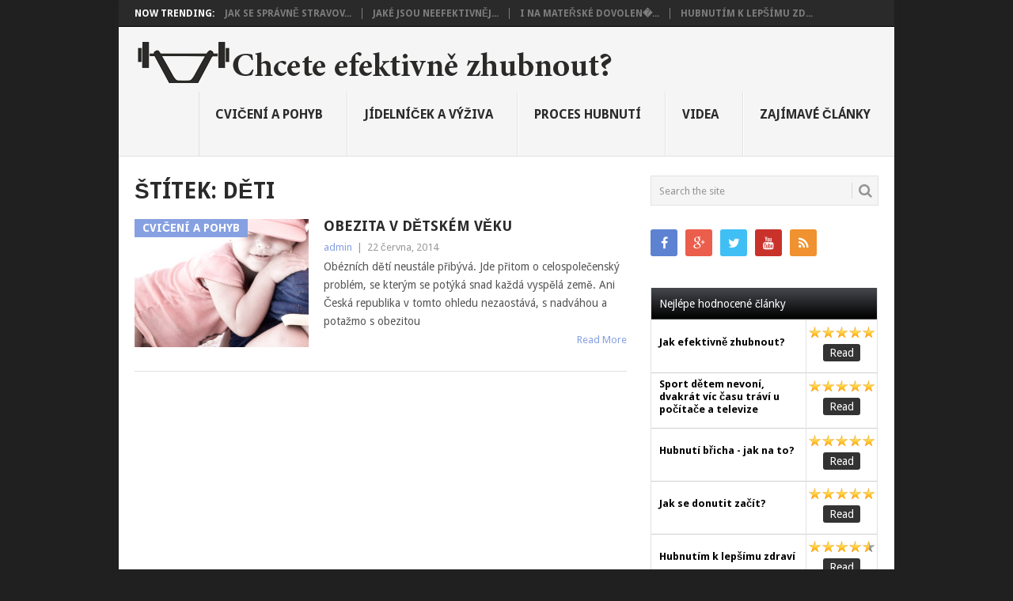

--- FILE ---
content_type: text/html; charset=UTF-8
request_url: https://www.chci-zhubnout.info/tag/deti/
body_size: 10414
content:
<!DOCTYPE html>
<html lang="cs" xmlns:og="http://ogp.me/ns#" xmlns:fb="http://ogp.me/ns/fb#">
<head>
<meta charset="UTF-8">
<meta name="viewport" content="width=device-width, initial-scale=1">
<link rel="profile" href="http://gmpg.org/xfn/11">
<link rel="pingback" href="https://www.chci-zhubnout.info/xmlrpc.php">
<meta name='robots' content='index, follow, max-image-preview:large, max-snippet:-1, max-video-preview:-1' />

	<!-- This site is optimized with the Yoast SEO plugin v24.6 - https://yoast.com/wordpress/plugins/seo/ -->
	<title>děti Archives - Jak efektivně zhubnout</title>
	<link rel="canonical" href="https://www.chci-zhubnout.info/tag/deti/" />
	<meta property="og:locale" content="cs_CZ" />
	<meta property="og:type" content="article" />
	<meta property="og:title" content="děti Archives - Jak efektivně zhubnout" />
	<meta property="og:url" content="https://www.chci-zhubnout.info/tag/deti/" />
	<meta property="og:site_name" content="Jak efektivně zhubnout" />
	<script type="application/ld+json" class="yoast-schema-graph">{"@context":"https://schema.org","@graph":[{"@type":"CollectionPage","@id":"https://www.chci-zhubnout.info/tag/deti/","url":"https://www.chci-zhubnout.info/tag/deti/","name":"děti Archives - Jak efektivně zhubnout","isPartOf":{"@id":"https://www.chci-zhubnout.info/#website"},"primaryImageOfPage":{"@id":"https://www.chci-zhubnout.info/tag/deti/#primaryimage"},"image":{"@id":"https://www.chci-zhubnout.info/tag/deti/#primaryimage"},"thumbnailUrl":"https://www.chci-zhubnout.info/wp-content/uploads/2014/06/693479_77997317.jpg","breadcrumb":{"@id":"https://www.chci-zhubnout.info/tag/deti/#breadcrumb"},"inLanguage":"cs"},{"@type":"ImageObject","inLanguage":"cs","@id":"https://www.chci-zhubnout.info/tag/deti/#primaryimage","url":"https://www.chci-zhubnout.info/wp-content/uploads/2014/06/693479_77997317.jpg","contentUrl":"https://www.chci-zhubnout.info/wp-content/uploads/2014/06/693479_77997317.jpg","width":783,"height":1200},{"@type":"BreadcrumbList","@id":"https://www.chci-zhubnout.info/tag/deti/#breadcrumb","itemListElement":[{"@type":"ListItem","position":1,"name":"Home","item":"https://www.chci-zhubnout.info/"},{"@type":"ListItem","position":2,"name":"děti"}]},{"@type":"WebSite","@id":"https://www.chci-zhubnout.info/#website","url":"https://www.chci-zhubnout.info/","name":"Jak efektivně zhubnout","description":"Rady a tipy jak rychle a efektivně zhubnout","potentialAction":[{"@type":"SearchAction","target":{"@type":"EntryPoint","urlTemplate":"https://www.chci-zhubnout.info/?s={search_term_string}"},"query-input":{"@type":"PropertyValueSpecification","valueRequired":true,"valueName":"search_term_string"}}],"inLanguage":"cs"}]}</script>
	<!-- / Yoast SEO plugin. -->


<link rel='dns-prefetch' href='//fonts.googleapis.com' />
<link rel="alternate" type="application/rss+xml" title="Jak efektivně zhubnout &raquo; RSS zdroj" href="https://www.chci-zhubnout.info/feed/" />
<link rel="alternate" type="application/rss+xml" title="Jak efektivně zhubnout &raquo; RSS komentářů" href="https://www.chci-zhubnout.info/comments/feed/" />
<link rel="alternate" type="application/rss+xml" title="Jak efektivně zhubnout &raquo; RSS pro štítek děti" href="https://www.chci-zhubnout.info/tag/deti/feed/" />
<style id='wp-img-auto-sizes-contain-inline-css' type='text/css'>
img:is([sizes=auto i],[sizes^="auto," i]){contain-intrinsic-size:3000px 1500px}
/*# sourceURL=wp-img-auto-sizes-contain-inline-css */
</style>
<style id='wp-emoji-styles-inline-css' type='text/css'>

	img.wp-smiley, img.emoji {
		display: inline !important;
		border: none !important;
		box-shadow: none !important;
		height: 1em !important;
		width: 1em !important;
		margin: 0 0.07em !important;
		vertical-align: -0.1em !important;
		background: none !important;
		padding: 0 !important;
	}
/*# sourceURL=wp-emoji-styles-inline-css */
</style>
<style id='wp-block-library-inline-css' type='text/css'>
:root{--wp-block-synced-color:#7a00df;--wp-block-synced-color--rgb:122,0,223;--wp-bound-block-color:var(--wp-block-synced-color);--wp-editor-canvas-background:#ddd;--wp-admin-theme-color:#007cba;--wp-admin-theme-color--rgb:0,124,186;--wp-admin-theme-color-darker-10:#006ba1;--wp-admin-theme-color-darker-10--rgb:0,107,160.5;--wp-admin-theme-color-darker-20:#005a87;--wp-admin-theme-color-darker-20--rgb:0,90,135;--wp-admin-border-width-focus:2px}@media (min-resolution:192dpi){:root{--wp-admin-border-width-focus:1.5px}}.wp-element-button{cursor:pointer}:root .has-very-light-gray-background-color{background-color:#eee}:root .has-very-dark-gray-background-color{background-color:#313131}:root .has-very-light-gray-color{color:#eee}:root .has-very-dark-gray-color{color:#313131}:root .has-vivid-green-cyan-to-vivid-cyan-blue-gradient-background{background:linear-gradient(135deg,#00d084,#0693e3)}:root .has-purple-crush-gradient-background{background:linear-gradient(135deg,#34e2e4,#4721fb 50%,#ab1dfe)}:root .has-hazy-dawn-gradient-background{background:linear-gradient(135deg,#faaca8,#dad0ec)}:root .has-subdued-olive-gradient-background{background:linear-gradient(135deg,#fafae1,#67a671)}:root .has-atomic-cream-gradient-background{background:linear-gradient(135deg,#fdd79a,#004a59)}:root .has-nightshade-gradient-background{background:linear-gradient(135deg,#330968,#31cdcf)}:root .has-midnight-gradient-background{background:linear-gradient(135deg,#020381,#2874fc)}:root{--wp--preset--font-size--normal:16px;--wp--preset--font-size--huge:42px}.has-regular-font-size{font-size:1em}.has-larger-font-size{font-size:2.625em}.has-normal-font-size{font-size:var(--wp--preset--font-size--normal)}.has-huge-font-size{font-size:var(--wp--preset--font-size--huge)}.has-text-align-center{text-align:center}.has-text-align-left{text-align:left}.has-text-align-right{text-align:right}.has-fit-text{white-space:nowrap!important}#end-resizable-editor-section{display:none}.aligncenter{clear:both}.items-justified-left{justify-content:flex-start}.items-justified-center{justify-content:center}.items-justified-right{justify-content:flex-end}.items-justified-space-between{justify-content:space-between}.screen-reader-text{border:0;clip-path:inset(50%);height:1px;margin:-1px;overflow:hidden;padding:0;position:absolute;width:1px;word-wrap:normal!important}.screen-reader-text:focus{background-color:#ddd;clip-path:none;color:#444;display:block;font-size:1em;height:auto;left:5px;line-height:normal;padding:15px 23px 14px;text-decoration:none;top:5px;width:auto;z-index:100000}html :where(.has-border-color){border-style:solid}html :where([style*=border-top-color]){border-top-style:solid}html :where([style*=border-right-color]){border-right-style:solid}html :where([style*=border-bottom-color]){border-bottom-style:solid}html :where([style*=border-left-color]){border-left-style:solid}html :where([style*=border-width]){border-style:solid}html :where([style*=border-top-width]){border-top-style:solid}html :where([style*=border-right-width]){border-right-style:solid}html :where([style*=border-bottom-width]){border-bottom-style:solid}html :where([style*=border-left-width]){border-left-style:solid}html :where(img[class*=wp-image-]){height:auto;max-width:100%}:where(figure){margin:0 0 1em}html :where(.is-position-sticky){--wp-admin--admin-bar--position-offset:var(--wp-admin--admin-bar--height,0px)}@media screen and (max-width:600px){html :where(.is-position-sticky){--wp-admin--admin-bar--position-offset:0px}}

/*# sourceURL=wp-block-library-inline-css */
</style>
<style id='classic-theme-styles-inline-css' type='text/css'>
/*! This file is auto-generated */
.wp-block-button__link{color:#fff;background-color:#32373c;border-radius:9999px;box-shadow:none;text-decoration:none;padding:calc(.667em + 2px) calc(1.333em + 2px);font-size:1.125em}.wp-block-file__button{background:#32373c;color:#fff;text-decoration:none}
/*# sourceURL=/wp-includes/css/classic-themes.min.css */
</style>
<link rel='stylesheet' id='point-style-css' href='https://www.chci-zhubnout.info/wp-content/themes/point/style.css?ver=6.9' type='text/css' media='all' />
<style id='point-style-inline-css' type='text/css'>

		a:hover, .menu .current-menu-item > a, .menu .current-menu-item, .current-menu-ancestor > a.sf-with-ul, .current-menu-ancestor, footer .textwidget a, .single_post a:not(.wp-block-button__link), #commentform a, .copyrights a:hover, a, footer .widget li a:hover, .menu > li:hover > a, .single_post .post-info a, .post-info a, .readMore a, .reply a, .fn a, .carousel a:hover, .single_post .related-posts a:hover, .sidebar.c-4-12 .textwidget a, footer .textwidget a, .sidebar.c-4-12 a:hover, .title a:hover, .trending-articles li a:hover { color: #86a0e1; }
		.review-result, .review-total-only { color: #86a0e1!important; }
		.nav-previous a, .nav-next a, .sub-menu, #commentform input#submit, .tagcloud a, #tabber ul.tabs li a.selected, .featured-cat, .mts-subscribe input[type='submit'], .pagination a, .widget .wpt_widget_content #tags-tab-content ul li a, .latestPost-review-wrapper, .pagination .dots, .primary-navigation #wpmm-megamenu .wpmm-posts .wpmm-pagination a, #wpmm-megamenu .review-total-only, body .latestPost-review-wrapper, .review-type-circle.wp-review-show-total { background: #86a0e1; color: #fff; } .header-button { background: #38B7EE; } #logo a { color: ##555; }
		
		
/*# sourceURL=point-style-inline-css */
</style>
<link rel='stylesheet' id='theme-slug-fonts-css' href='//fonts.googleapis.com/css?family=Droid+Sans%3A400%2C700&#038;subset=latin-ext' type='text/css' media='all' />
<style id='akismet-widget-style-inline-css' type='text/css'>

			.a-stats {
				--akismet-color-mid-green: #357b49;
				--akismet-color-white: #fff;
				--akismet-color-light-grey: #f6f7f7;

				max-width: 350px;
				width: auto;
			}

			.a-stats * {
				all: unset;
				box-sizing: border-box;
			}

			.a-stats strong {
				font-weight: 600;
			}

			.a-stats a.a-stats__link,
			.a-stats a.a-stats__link:visited,
			.a-stats a.a-stats__link:active {
				background: var(--akismet-color-mid-green);
				border: none;
				box-shadow: none;
				border-radius: 8px;
				color: var(--akismet-color-white);
				cursor: pointer;
				display: block;
				font-family: -apple-system, BlinkMacSystemFont, 'Segoe UI', 'Roboto', 'Oxygen-Sans', 'Ubuntu', 'Cantarell', 'Helvetica Neue', sans-serif;
				font-weight: 500;
				padding: 12px;
				text-align: center;
				text-decoration: none;
				transition: all 0.2s ease;
			}

			/* Extra specificity to deal with TwentyTwentyOne focus style */
			.widget .a-stats a.a-stats__link:focus {
				background: var(--akismet-color-mid-green);
				color: var(--akismet-color-white);
				text-decoration: none;
			}

			.a-stats a.a-stats__link:hover {
				filter: brightness(110%);
				box-shadow: 0 4px 12px rgba(0, 0, 0, 0.06), 0 0 2px rgba(0, 0, 0, 0.16);
			}

			.a-stats .count {
				color: var(--akismet-color-white);
				display: block;
				font-size: 1.5em;
				line-height: 1.4;
				padding: 0 13px;
				white-space: nowrap;
			}
		
/*# sourceURL=akismet-widget-style-inline-css */
</style>
<link rel='stylesheet' id='wps-seo-booster-front-css' href='https://www.chci-zhubnout.info/wp-content/plugins/wp-social-seo-booster/includes/css/wps-seo-booster-front.css' type='text/css' media='all' />
<script type="text/javascript" src="https://www.chci-zhubnout.info/wp-includes/js/jquery/jquery.min.js?ver=3.7.1" id="jquery-core-js"></script>
<script type="text/javascript" src="https://www.chci-zhubnout.info/wp-includes/js/jquery/jquery-migrate.min.js?ver=3.4.1" id="jquery-migrate-js"></script>
<script type="text/javascript" src="https://www.chci-zhubnout.info/wp-content/themes/point/js/customscripts.js?ver=6.9" id="point-customscripts-js"></script>
<link rel="https://api.w.org/" href="https://www.chci-zhubnout.info/wp-json/" /><link rel="alternate" title="JSON" type="application/json" href="https://www.chci-zhubnout.info/wp-json/wp/v2/tags/69" /><link rel="EditURI" type="application/rsd+xml" title="RSD" href="https://www.chci-zhubnout.info/xmlrpc.php?rsd" />
<meta name="generator" content="WordPress 6.9" />
<script async src="https://pagead2.googlesyndication.com/pagead/js/adsbygoogle.js?client=ca-pub-1146332755802964"
     crossorigin="anonymous"></script><meta name="google-site-verification" content="1EDpEdQW663oNS2HhxyTsapi4A6Oruakv2NUIC2Uld4" /><!-- Tracking code easily added by NK Google Analytics -->
<script type="text/javascript"> 
(function(i,s,o,g,r,a,m){i['GoogleAnalyticsObject']=r;i[r]=i[r]||function(){ 
(i[r].q=i[r].q||[]).push(arguments)},i[r].l=1*new Date();a=s.createElement(o), 
m=s.getElementsByTagName(o)[0];a.async=1;a.src=g;m.parentNode.insertBefore(a,m) 
})(window,document,'script','https://www.google-analytics.com/analytics.js','ga'); 
ga('create', 'UA-41117048-4', 'chci-zhubnout.info'); 
ga('send', 'pageview'); 
</script> 
		<style type="text/css">
							.site-title a,
				.site-description {
					color: #2a2a2a;
				}
						</style>
		<style type="text/css" id="custom-background-css">
body.custom-background { background-color: #202020; }
</style>
	</head>

<body id="blog" class="archive tag tag-deti tag-69 custom-background wp-embed-responsive wp-theme-point boxed cslayout">

<div class="main-container clear">

				<div class="trending-articles">
				<ul>
					<li class="firstlink">Now Trending:</li>
													<li class="trendingPost">
									<a href="https://www.chci-zhubnout.info/jak-se-spravne-stravovat-behem-hubnuti/" title="Jak se správně stravovat během hubnutí" rel="bookmark">Jak se správně stravov...</a>
								</li>
																<li class="trendingPost">
									<a href="https://www.chci-zhubnout.info/jake-jsou-neefektivnejsi-cviky-na-hubnuti/" title="Jaké jsou neefektivnější cviky na hubnutí?" rel="bookmark">Jaké jsou neefektivněj...</a>
								</li>
																<li class="trendingPost">
									<a href="https://www.chci-zhubnout.info/na-materske-dovolene-si-zeny-mohou-udrzet-krasnou-postavu/" title="I na mateřské dovolené si ženy mohou udržet krásnou postavu" rel="bookmark">I na mateřské dovolen�...</a>
								</li>
																<li class="trendingPost">
									<a href="https://www.chci-zhubnout.info/hubnutim-ke-zdravi/" title="Hubnutím k lepšímu zdraví" rel="bookmark">Hubnutím k lepšímu zd...</a>
								</li>
												</ul>
			</div>
					<header id="masthead" class="site-header" role="banner">
			<div class="site-branding">
															<h2 id="logo" class="image-logo" itemprop="headline">
							<a href="https://www.chci-zhubnout.info"><img src="https://www.chci-zhubnout.info/wp-content/uploads/2014/01/logo1.png" alt="Jak efektivně zhubnout"></a>
						</h2><!-- END #logo -->
									
				<a href="#" id="pull" class="toggle-mobile-menu">Menu</a>
				<div class="primary-navigation">
					<nav id="navigation" class="mobile-menu-wrapper" role="navigation">
													<ul class="menu clearfix">
									<li class="cat-item cat-item-5"><a href="https://www.chci-zhubnout.info/kategorie/cviceni_pohyb/">Cvičení a pohyb</a>
</li>
	<li class="cat-item cat-item-1"><a href="https://www.chci-zhubnout.info/kategorie/vyziva_jidelnicek/">Jídelníček a výživa</a>
</li>
	<li class="cat-item cat-item-6"><a href="https://www.chci-zhubnout.info/kategorie/proces_hubnuti/">Proces hubnutí</a>
</li>
	<li class="cat-item cat-item-8"><a href="https://www.chci-zhubnout.info/kategorie/videa/">Videa</a>
</li>
	<li class="cat-item cat-item-7"><a href="https://www.chci-zhubnout.info/kategorie/clanky/">Zajímavé články</a>
</li>
							</ul>
											</nav><!-- #navigation -->
				</div><!-- .primary-navigation -->
			</div><!-- .site-branding -->
		</header><!-- #masthead -->

		
<div id="page" class="home-page">
	<div class="content">
		<div class="article">
			<h1 class="postsby">
				<span>Štítek: <span>děti</span></span>
			</h1>
			
<article class="post excerpt">
				<a href="https://www.chci-zhubnout.info/obezita-v-detskem-veku/" title="Obezita v dětském věku" id="featured-thumbnail">
				<div class="featured-thumbnail"><img width="220" height="162" src="https://www.chci-zhubnout.info/wp-content/uploads/2014/06/693479_77997317-220x162.jpg" class="attachment-featured size-featured wp-post-image" alt="" title="" decoding="async" /></div>				<div class="featured-cat">
					Cvičení a pohyb				</div>
							</a>
				<header>
		<h2 class="title">
			<a href="https://www.chci-zhubnout.info/obezita-v-detskem-veku/" title="Obezita v dětském věku" rel="bookmark">Obezita v dětském věku</a>
		</h2>
		<div class="post-info"><span class="theauthor"><a href="https://www.chci-zhubnout.info/author/admin/" title="Příspěvky od admin" rel="author">admin</a></span> | <span class="thetime">22 června, 2014</span></div>
	</header><!--.header-->
			<div class="post-content image-caption-format-1">
			Obézních dětí neustále přibývá. Jde přitom o celospolečenský problém, se kterým se potýká snad každá vyspělá země. Ani Česká republika v tomto ohledu nezaostává, s nadváhou a potažmo s obezitou		</div>
		<span class="readMore"><a href="https://www.chci-zhubnout.info/obezita-v-detskem-veku/" title="Obezita v dětském věku" rel="nofollow">Read More</a></span>
	</article>
		<nav class="navigation posts-navigation" role="navigation">
			<!--Start Pagination-->
					</nav><!--End Pagination-->
		
		</div>
		
	<aside class="sidebar c-4-12">
		<div id="sidebars" class="sidebar">
			<div class="sidebar_list">
				<aside id="search-7" class="widget widget_search"><form method="get" id="searchform" class="search-form" action="https://www.chci-zhubnout.info" _lpchecked="1">
	<fieldset>
		<input type="text" name="s" id="s" value="Search the site" onblur="if (this.value == '') {this.value = 'Search the site';}" onfocus="if (this.value == 'Search the site') {this.value = '';}" >
		<button id="search-image" class="sbutton" type="submit" value="">
			<i class="point-icon icon-search"></i>
		</button>
	</fieldset>
</form>
</aside><aside id="social-profile-icons-2" class="widget social-profile-icons"><div class="social-profile-icons"><ul class=""><li class="social-facebook"><a title="Facebook" href="http://www.facebook.com/pages/Jak-efektivně-zhubnout/576533185774695" target="_blank"><i class="point-icon icon-facebook"></i></a></li><li class="social-gplus"><a title="Google+" href="#" target="_blank"><i class="point-icon icon-gplus"></i></a></li><li class="social-twitter"><a title="Twitter" href="#" target="_blank"><i class="point-icon icon-twitter"></i></a></li><li class="social-youtube"><a title="YouTube" href="#" target="_blank"><i class="point-icon icon-youtube"></i></a></li><li class="social-rss"><a title="RSS" href="http://www.chci-zhubnout.info/feed" target="_blank"><i class="point-icon icon-rss"></i></a></li></ul></div></aside><aside id="wps-seo-booster-top-rated-2" class="widget wps-seo-booster-top-rated">	<div class="widget-seo-booster-top-rated">		<table width="100%">
						
							<thead>
							<tr>
								<td colspan="2">
									<span class="wps-seo-booster-item">Nejlépe hodnocené články</span>
								</td>
							</tr>
						</thead> 
						
						<tbody>		<tr>
								<td>			
									<p class="wps-seo-booster-top-rated-title"><strong><a href="https://www.chci-zhubnout.info/jak-efektivne-zhubnout/">Jak efektivně zhubnout?</a></strong></p>
								</td>
				
								<td width="90" class="wps-seo-booster-rating-td" align="center">
									<span class="wps-seo-booster-rating wps-seo-booster-stars_5stars">&nbsp;</span>
									<a href="https://www.chci-zhubnout.info/jak-efektivne-zhubnout/" class="wps-seo-booster-read">Read</a>
								</td>
							</tr>		<tr>
								<td>			
									<p class="wps-seo-booster-top-rated-title"><strong><a href="https://www.chci-zhubnout.info/sport-detem-nevoni-dvakrat-vic-casu-travi-u-pocitace-televize/">Sport dětem nevoní, dvakrát víc času tráví u počítače a televize</a></strong></p>
								</td>
				
								<td width="90" class="wps-seo-booster-rating-td" align="center">
									<span class="wps-seo-booster-rating wps-seo-booster-stars_5stars">&nbsp;</span>
									<a href="https://www.chci-zhubnout.info/sport-detem-nevoni-dvakrat-vic-casu-travi-u-pocitace-televize/" class="wps-seo-booster-read">Read</a>
								</td>
							</tr>		<tr>
								<td>			
									<p class="wps-seo-booster-top-rated-title"><strong><a href="https://www.chci-zhubnout.info/hubnuti-bricha-jak-na/">Hubnutí břicha - jak na to?</a></strong></p>
								</td>
				
								<td width="90" class="wps-seo-booster-rating-td" align="center">
									<span class="wps-seo-booster-rating wps-seo-booster-stars_5stars">&nbsp;</span>
									<a href="https://www.chci-zhubnout.info/hubnuti-bricha-jak-na/" class="wps-seo-booster-read">Read</a>
								</td>
							</tr>		<tr>
								<td>			
									<p class="wps-seo-booster-top-rated-title"><strong><a href="https://www.chci-zhubnout.info/jak-se-donutit-zacit/">Jak se donutit začít?</a></strong></p>
								</td>
				
								<td width="90" class="wps-seo-booster-rating-td" align="center">
									<span class="wps-seo-booster-rating wps-seo-booster-stars_5stars">&nbsp;</span>
									<a href="https://www.chci-zhubnout.info/jak-se-donutit-zacit/" class="wps-seo-booster-read">Read</a>
								</td>
							</tr>		<tr>
								<td>			
									<p class="wps-seo-booster-top-rated-title"><strong><a href="https://www.chci-zhubnout.info/hubnutim-ke-zdravi/">Hubnutím k lepšímu zdraví</a></strong></p>
								</td>
				
								<td width="90" class="wps-seo-booster-rating-td" align="center">
									<span class="wps-seo-booster-rating wps-seo-booster-stars_4halfstars">&nbsp;</span>
									<a href="https://www.chci-zhubnout.info/hubnutim-ke-zdravi/" class="wps-seo-booster-read">Read</a>
								</td>
							</tr>		</tbody>
					</table>
		
				</div></aside><aside id="tag_cloud-3" class="widget widget_tag_cloud"><h3 class="widget-title">Tags</h3><div class="tagcloud"><a href="https://www.chci-zhubnout.info/tag/android-aplikace/" class="tag-cloud-link tag-link-61 tag-link-position-1" style="font-size: 8pt;" aria-label="android aplikace (1 položka)">android aplikace</a>
<a href="https://www.chci-zhubnout.info/tag/bricha/" class="tag-cloud-link tag-link-13 tag-link-position-2" style="font-size: 11.6pt;" aria-label="břicha (2 položky)">břicha</a>
<a href="https://www.chci-zhubnout.info/tag/bricho/" class="tag-cloud-link tag-link-26 tag-link-position-3" style="font-size: 11.6pt;" aria-label="břicho (2 položky)">břicho</a>
<a href="https://www.chci-zhubnout.info/tag/chuze/" class="tag-cloud-link tag-link-22 tag-link-position-4" style="font-size: 8pt;" aria-label="chůze (1 položka)">chůze</a>
<a href="https://www.chci-zhubnout.info/tag/cviceni/" class="tag-cloud-link tag-link-24 tag-link-position-5" style="font-size: 16pt;" aria-label="cvičení (4 položky)">cvičení</a>
<a href="https://www.chci-zhubnout.info/tag/cviceni-doma/" class="tag-cloud-link tag-link-57 tag-link-position-6" style="font-size: 8pt;" aria-label="cvičení doma (1 položka)">cvičení doma</a>
<a href="https://www.chci-zhubnout.info/tag/dieta/" class="tag-cloud-link tag-link-62 tag-link-position-7" style="font-size: 8pt;" aria-label="dieta (1 položka)">dieta</a>
<a href="https://www.chci-zhubnout.info/tag/doplnky-stravy/" class="tag-cloud-link tag-link-60 tag-link-position-8" style="font-size: 8pt;" aria-label="doplňky stravy (1 položka)">doplňky stravy</a>
<a href="https://www.chci-zhubnout.info/tag/deti/" class="tag-cloud-link tag-link-69 tag-link-position-9" style="font-size: 8pt;" aria-label="děti (1 položka)">děti</a>
<a href="https://www.chci-zhubnout.info/tag/efektivni-hubnuti/" class="tag-cloud-link tag-link-37 tag-link-position-10" style="font-size: 14pt;" aria-label="efektivní hubnutí (3 položky)">efektivní hubnutí</a>
<a href="https://www.chci-zhubnout.info/tag/hubnuti/" class="tag-cloud-link tag-link-11 tag-link-position-11" style="font-size: 20pt;" aria-label="hubnutí (7 položek)">hubnutí</a>
<a href="https://www.chci-zhubnout.info/tag/hubnuti-bricha/" class="tag-cloud-link tag-link-45 tag-link-position-12" style="font-size: 8pt;" aria-label="hubnutí břicha (1 položka)">hubnutí břicha</a>
<a href="https://www.chci-zhubnout.info/tag/hubnuti-pohybem/" class="tag-cloud-link tag-link-51 tag-link-position-13" style="font-size: 8pt;" aria-label="hubnutí pohybem (1 položka)">hubnutí pohybem</a>
<a href="https://www.chci-zhubnout.info/tag/jak-efektivne-zhubnout/" class="tag-cloud-link tag-link-47 tag-link-position-14" style="font-size: 17.6pt;" aria-label="jak efektivně zhubnout (5 položek)">jak efektivně zhubnout</a>
<a href="https://www.chci-zhubnout.info/tag/jak-hubnout/" class="tag-cloud-link tag-link-52 tag-link-position-15" style="font-size: 8pt;" aria-label="jak hubnout (1 položka)">jak hubnout</a>
<a href="https://www.chci-zhubnout.info/tag/jak-hubnout-efektivne/" class="tag-cloud-link tag-link-68 tag-link-position-16" style="font-size: 8pt;" aria-label="jak hubnout efektivně (1 položka)">jak hubnout efektivně</a>
<a href="https://www.chci-zhubnout.info/tag/jak-hubnout-pri-chuzi/" class="tag-cloud-link tag-link-23 tag-link-position-17" style="font-size: 8pt;" aria-label="jak hubnout při chůzi (1 položka)">jak hubnout při chůzi</a>
<a href="https://www.chci-zhubnout.info/tag/jak-se-zbavit-jarni-unavy/" class="tag-cloud-link tag-link-65 tag-link-position-18" style="font-size: 8pt;" aria-label="jak se zbavit jarní únavy (1 položka)">jak se zbavit jarní únavy</a>
<a href="https://www.chci-zhubnout.info/tag/jak-zhubnout/" class="tag-cloud-link tag-link-18 tag-link-position-19" style="font-size: 22pt;" aria-label="jak zhubnout (9 položek)">jak zhubnout</a>
<a href="https://www.chci-zhubnout.info/tag/jak-zhubnout-bez-pohybu/" class="tag-cloud-link tag-link-34 tag-link-position-20" style="font-size: 11.6pt;" aria-label="jak zhubnout bez pohybu (2 položky)">jak zhubnout bez pohybu</a>
<a href="https://www.chci-zhubnout.info/tag/jak-zhubnout-bricho/" class="tag-cloud-link tag-link-28 tag-link-position-21" style="font-size: 16pt;" aria-label="jak zhubnout břicho (4 položky)">jak zhubnout břicho</a>
<a href="https://www.chci-zhubnout.info/tag/jak-zhubnout-do-plavek/" class="tag-cloud-link tag-link-56 tag-link-position-22" style="font-size: 8pt;" aria-label="jak zhubnout do plavek (1 položka)">jak zhubnout do plavek</a>
<a href="https://www.chci-zhubnout.info/tag/jak-zhubnout-hyzde/" class="tag-cloud-link tag-link-55 tag-link-position-23" style="font-size: 8pt;" aria-label="jak zhubnout hýždě (1 položka)">jak zhubnout hýždě</a>
<a href="https://www.chci-zhubnout.info/tag/jak-zhubnout-stehna/" class="tag-cloud-link tag-link-54 tag-link-position-24" style="font-size: 8pt;" aria-label="jak zhubnout stehna (1 položka)">jak zhubnout stehna</a>
<a href="https://www.chci-zhubnout.info/tag/jak-zhubnout-stehna-a-hyzde/" class="tag-cloud-link tag-link-53 tag-link-position-25" style="font-size: 8pt;" aria-label="jak zhubnout stehna a hýždě (1 položka)">jak zhubnout stehna a hýždě</a>
<a href="https://www.chci-zhubnout.info/tag/jarni-sporty/" class="tag-cloud-link tag-link-63 tag-link-position-26" style="font-size: 8pt;" aria-label="jarní sporty (1 položka)">jarní sporty</a>
<a href="https://www.chci-zhubnout.info/tag/jaro/" class="tag-cloud-link tag-link-66 tag-link-position-27" style="font-size: 8pt;" aria-label="jaro (1 položka)">jaro</a>
<a href="https://www.chci-zhubnout.info/tag/jidelnicek/" class="tag-cloud-link tag-link-19 tag-link-position-28" style="font-size: 17.6pt;" aria-label="jidelnicek (5 položek)">jidelnicek</a>
<a href="https://www.chci-zhubnout.info/tag/mlady-jecmen/" class="tag-cloud-link tag-link-59 tag-link-position-29" style="font-size: 8pt;" aria-label="mladý ječmen (1 položka)">mladý ječmen</a>
<a href="https://www.chci-zhubnout.info/tag/nohy/" class="tag-cloud-link tag-link-25 tag-link-position-30" style="font-size: 8pt;" aria-label="nohy (1 položka)">nohy</a>
<a href="https://www.chci-zhubnout.info/tag/obezita/" class="tag-cloud-link tag-link-70 tag-link-position-31" style="font-size: 8pt;" aria-label="obezita (1 položka)">obezita</a>
<a href="https://www.chci-zhubnout.info/tag/posilovani/" class="tag-cloud-link tag-link-12 tag-link-position-32" style="font-size: 19pt;" aria-label="posilování (6 položek)">posilování</a>
<a href="https://www.chci-zhubnout.info/tag/posilovani-bricha/" class="tag-cloud-link tag-link-46 tag-link-position-33" style="font-size: 11.6pt;" aria-label="posilování břicha (2 položky)">posilování břicha</a>
<a href="https://www.chci-zhubnout.info/tag/rady-a-tipy/" class="tag-cloud-link tag-link-50 tag-link-position-34" style="font-size: 8pt;" aria-label="rady a tipy (1 položka)">rady a tipy</a>
<a href="https://www.chci-zhubnout.info/tag/rady-jak-zhubnout/" class="tag-cloud-link tag-link-48 tag-link-position-35" style="font-size: 16pt;" aria-label="rady jak zhubnout (4 položky)">rady jak zhubnout</a>
<a href="https://www.chci-zhubnout.info/tag/spravny-jidelnicek/" class="tag-cloud-link tag-link-64 tag-link-position-36" style="font-size: 8pt;" aria-label="správný jídelníček (1 položka)">správný jídelníček</a>
<a href="https://www.chci-zhubnout.info/tag/stravovaci-navyky/" class="tag-cloud-link tag-link-20 tag-link-position-37" style="font-size: 14pt;" aria-label="stravovací návyky (3 položky)">stravovací návyky</a>
<a href="https://www.chci-zhubnout.info/tag/tipy-jak-zhubnout/" class="tag-cloud-link tag-link-49 tag-link-position-38" style="font-size: 8pt;" aria-label="tipy jak zhubnout (1 položka)">tipy jak zhubnout</a>
<a href="https://www.chci-zhubnout.info/tag/tehotenstvi/" class="tag-cloud-link tag-link-73 tag-link-position-39" style="font-size: 8pt;" aria-label="těhotenství (1 položka)">těhotenství</a>
<a href="https://www.chci-zhubnout.info/tag/video/" class="tag-cloud-link tag-link-58 tag-link-position-40" style="font-size: 8pt;" aria-label="video (1 položka)">video</a>
<a href="https://www.chci-zhubnout.info/tag/vyzivove-poradenstvi/" class="tag-cloud-link tag-link-67 tag-link-position-41" style="font-size: 8pt;" aria-label="výživové poradenství (1 položka)">výživové poradenství</a>
<a href="https://www.chci-zhubnout.info/tag/zadecek/" class="tag-cloud-link tag-link-27 tag-link-position-42" style="font-size: 8pt;" aria-label="zadeček (1 položka)">zadeček</a>
<a href="https://www.chci-zhubnout.info/tag/zdravi/" class="tag-cloud-link tag-link-71 tag-link-position-43" style="font-size: 8pt;" aria-label="zdraví (1 položka)">zdraví</a>
<a href="https://www.chci-zhubnout.info/tag/zeny/" class="tag-cloud-link tag-link-72 tag-link-position-44" style="font-size: 8pt;" aria-label="ženy (1 položka)">ženy</a>
<a href="https://www.chci-zhubnout.info/tag/zivotni-styl/" class="tag-cloud-link tag-link-21 tag-link-position-45" style="font-size: 8pt;" aria-label="životní styl (1 položka)">životní styl</a></div>
</aside>			</div>
		</div><!--sidebars-->
	</aside>
		</div><!-- .content -->
</div><!-- #page -->

	<footer>
					<div class="carousel">
				<h3 class="frontTitle">
					<div class="latest">
											</div>
				</h3>
									<div class="excerpt">
						<a href="https://www.chci-zhubnout.info/jak-se-spravne-stravovat-behem-hubnuti/" title="Jak se správně stravovat během hubnutí" id="footer-thumbnail">
							<div>
								<div class="hover"><i class="point-icon icon-zoom-in"></i></div>
																	<img width="140" height="130" src="https://www.chci-zhubnout.info/wp-content/uploads/2014/07/603501_29291405-140x130.jpg" class="attachment-carousel size-carousel wp-post-image" alt="" title="" decoding="async" loading="lazy" srcset="https://www.chci-zhubnout.info/wp-content/uploads/2014/07/603501_29291405-140x130.jpg 140w, https://www.chci-zhubnout.info/wp-content/uploads/2014/07/603501_29291405-60x57.jpg 60w" sizes="auto, (max-width: 140px) 100vw, 140px" />															</div>
							<p class="footer-title">
								<span class="featured-title">Jak se správně stravovat během hubnutí</span>
							</p>
						</a>
					</div><!--.post excerpt-->
										<div class="excerpt">
						<a href="https://www.chci-zhubnout.info/jake-jsou-neefektivnejsi-cviky-na-hubnuti/" title="Jaké jsou neefektivnější cviky na hubnutí?" id="footer-thumbnail">
							<div>
								<div class="hover"><i class="point-icon icon-zoom-in"></i></div>
																	<img width="140" height="130" src="https://www.chci-zhubnout.info/wp-content/uploads/2014/07/cviceni-jogy-140x130.jpg" class="attachment-carousel size-carousel wp-post-image" alt="" title="" decoding="async" loading="lazy" srcset="https://www.chci-zhubnout.info/wp-content/uploads/2014/07/cviceni-jogy-140x130.jpg 140w, https://www.chci-zhubnout.info/wp-content/uploads/2014/07/cviceni-jogy-60x57.jpg 60w" sizes="auto, (max-width: 140px) 100vw, 140px" />															</div>
							<p class="footer-title">
								<span class="featured-title">Jaké jsou neefektivnější cviky na hubnutí?</span>
							</p>
						</a>
					</div><!--.post excerpt-->
										<div class="excerpt">
						<a href="https://www.chci-zhubnout.info/na-materske-dovolene-si-zeny-mohou-udrzet-krasnou-postavu/" title="I na mateřské dovolené si ženy mohou udržet krásnou postavu" id="footer-thumbnail">
							<div>
								<div class="hover"><i class="point-icon icon-zoom-in"></i></div>
																	<img width="140" height="130" src="https://www.chci-zhubnout.info/wp-content/uploads/2014/07/tehotna-zena-140x130.jpg" class="attachment-carousel size-carousel wp-post-image" alt="" title="" decoding="async" loading="lazy" srcset="https://www.chci-zhubnout.info/wp-content/uploads/2014/07/tehotna-zena-140x130.jpg 140w, https://www.chci-zhubnout.info/wp-content/uploads/2014/07/tehotna-zena-60x57.jpg 60w" sizes="auto, (max-width: 140px) 100vw, 140px" />															</div>
							<p class="footer-title">
								<span class="featured-title">I na mateřské dovolené si ženy mohou udržet krásnou postavu</span>
							</p>
						</a>
					</div><!--.post excerpt-->
										<div class="excerpt">
						<a href="https://www.chci-zhubnout.info/hubnutim-ke-zdravi/" title="Hubnutím k lepšímu zdraví" id="footer-thumbnail">
							<div>
								<div class="hover"><i class="point-icon icon-zoom-in"></i></div>
																	<img width="140" height="130" src="https://www.chci-zhubnout.info/wp-content/uploads/2014/07/jak-zhubnout-na-normalni-vahu-140x130.jpg" class="attachment-carousel size-carousel wp-post-image" alt="" title="" decoding="async" loading="lazy" srcset="https://www.chci-zhubnout.info/wp-content/uploads/2014/07/jak-zhubnout-na-normalni-vahu-140x130.jpg 140w, https://www.chci-zhubnout.info/wp-content/uploads/2014/07/jak-zhubnout-na-normalni-vahu-60x57.jpg 60w" sizes="auto, (max-width: 140px) 100vw, 140px" />															</div>
							<p class="footer-title">
								<span class="featured-title">Hubnutím k lepšímu zdraví</span>
							</p>
						</a>
					</div><!--.post excerpt-->
										<div class="excerpt">
						<a href="https://www.chci-zhubnout.info/obezita-v-detskem-veku/" title="Obezita v dětském věku" id="footer-thumbnail">
							<div>
								<div class="hover"><i class="point-icon icon-zoom-in"></i></div>
																	<img width="140" height="130" src="https://www.chci-zhubnout.info/wp-content/uploads/2014/06/693479_77997317-140x130.jpg" class="attachment-carousel size-carousel wp-post-image" alt="" title="" decoding="async" loading="lazy" srcset="https://www.chci-zhubnout.info/wp-content/uploads/2014/06/693479_77997317-140x130.jpg 140w, https://www.chci-zhubnout.info/wp-content/uploads/2014/06/693479_77997317-60x57.jpg 60w" sizes="auto, (max-width: 140px) 100vw, 140px" />															</div>
							<p class="footer-title">
								<span class="featured-title">Obezita v dětském věku</span>
							</p>
						</a>
					</div><!--.post excerpt-->
										<div class="excerpt">
						<a href="https://www.chci-zhubnout.info/30-minut-budete-hubnout-efektivne/" title="30 minut a budete hubnout efektivně!" id="footer-thumbnail">
							<div>
								<div class="hover"><i class="point-icon icon-zoom-in"></i></div>
																	<img width="140" height="130" src="https://www.chci-zhubnout.info/wp-content/uploads/2014/04/spravne-hubnuti-img-140x130.png" class="attachment-carousel size-carousel wp-post-image" alt="" title="" decoding="async" loading="lazy" srcset="https://www.chci-zhubnout.info/wp-content/uploads/2014/04/spravne-hubnuti-img-140x130.png 140w, https://www.chci-zhubnout.info/wp-content/uploads/2014/04/spravne-hubnuti-img-60x57.png 60w" sizes="auto, (max-width: 140px) 100vw, 140px" />															</div>
							<p class="footer-title">
								<span class="featured-title">30 minut a budete hubnout efektivně!</span>
							</p>
						</a>
					</div><!--.post excerpt-->
								</div>
			</footer><!--footer-->
			<!--start copyrights-->
		<div class="copyrights">
			<div class="row" id="copyright-note">
									<div class="foot-logo">
						<a href="https://www.chci-zhubnout.info" rel="nofollow"><img src="https://www.chci-zhubnout.info/wp-content/uploads/2014/01/logo.png" alt="Jak efektivně zhubnout" ></a>
					</div>
									<div class="copyright-left-text"> &copy; 2026 <a href="https://www.chci-zhubnout.info" title="Rady a tipy jak rychle a efektivně zhubnout" rel="nofollow">Jak efektivně zhubnout</a>.</div>
				<div class="copyright-text">
					<div align="center">V titulku stránky je napsáno<h1> Jak efektivně zhubnout?</h1> Co si ale přestavit pod pojmem <b>efektivně zhubnout</b>? Efektivně zhubnout se rozumí především <b>zhubnout tak, aby jste zhubli jednou pro vždy a neměli už s váhou nikdy problém</b>. Ať už se jedná o oblast břicha, zadečku, nohou nebo čehokoliv. Prostě změnit svůj životní styl takovým stylem, aby jste už s váhou nemuseli mít nikdy problém.				</div>
				<div class="footer-navigation">
											<ul class="menu">
							<li class="page_item page-item-195"><a href="https://www.chci-zhubnout.info/partnerske-stranky/">Partnerské stránky</a></li>
						</ul>
										</div>
				<div class="top"><a href="#top" class="toplink"><i class="point-icon icon-up-dir"></i></a></div>
			</div>
		</div>
		<!--end copyrights-->
		<script type="speculationrules">
{"prefetch":[{"source":"document","where":{"and":[{"href_matches":"/*"},{"not":{"href_matches":["/wp-*.php","/wp-admin/*","/wp-content/uploads/*","/wp-content/*","/wp-content/plugins/*","/wp-content/themes/point/*","/*\\?(.+)"]}},{"not":{"selector_matches":"a[rel~=\"nofollow\"]"}},{"not":{"selector_matches":".no-prefetch, .no-prefetch a"}}]},"eagerness":"conservative"}]}
</script>
<script id="wp-emoji-settings" type="application/json">
{"baseUrl":"https://s.w.org/images/core/emoji/17.0.2/72x72/","ext":".png","svgUrl":"https://s.w.org/images/core/emoji/17.0.2/svg/","svgExt":".svg","source":{"concatemoji":"https://www.chci-zhubnout.info/wp-includes/js/wp-emoji-release.min.js?ver=6.9"}}
</script>
<script type="module">
/* <![CDATA[ */
/*! This file is auto-generated */
const a=JSON.parse(document.getElementById("wp-emoji-settings").textContent),o=(window._wpemojiSettings=a,"wpEmojiSettingsSupports"),s=["flag","emoji"];function i(e){try{var t={supportTests:e,timestamp:(new Date).valueOf()};sessionStorage.setItem(o,JSON.stringify(t))}catch(e){}}function c(e,t,n){e.clearRect(0,0,e.canvas.width,e.canvas.height),e.fillText(t,0,0);t=new Uint32Array(e.getImageData(0,0,e.canvas.width,e.canvas.height).data);e.clearRect(0,0,e.canvas.width,e.canvas.height),e.fillText(n,0,0);const a=new Uint32Array(e.getImageData(0,0,e.canvas.width,e.canvas.height).data);return t.every((e,t)=>e===a[t])}function p(e,t){e.clearRect(0,0,e.canvas.width,e.canvas.height),e.fillText(t,0,0);var n=e.getImageData(16,16,1,1);for(let e=0;e<n.data.length;e++)if(0!==n.data[e])return!1;return!0}function u(e,t,n,a){switch(t){case"flag":return n(e,"\ud83c\udff3\ufe0f\u200d\u26a7\ufe0f","\ud83c\udff3\ufe0f\u200b\u26a7\ufe0f")?!1:!n(e,"\ud83c\udde8\ud83c\uddf6","\ud83c\udde8\u200b\ud83c\uddf6")&&!n(e,"\ud83c\udff4\udb40\udc67\udb40\udc62\udb40\udc65\udb40\udc6e\udb40\udc67\udb40\udc7f","\ud83c\udff4\u200b\udb40\udc67\u200b\udb40\udc62\u200b\udb40\udc65\u200b\udb40\udc6e\u200b\udb40\udc67\u200b\udb40\udc7f");case"emoji":return!a(e,"\ud83e\u1fac8")}return!1}function f(e,t,n,a){let r;const o=(r="undefined"!=typeof WorkerGlobalScope&&self instanceof WorkerGlobalScope?new OffscreenCanvas(300,150):document.createElement("canvas")).getContext("2d",{willReadFrequently:!0}),s=(o.textBaseline="top",o.font="600 32px Arial",{});return e.forEach(e=>{s[e]=t(o,e,n,a)}),s}function r(e){var t=document.createElement("script");t.src=e,t.defer=!0,document.head.appendChild(t)}a.supports={everything:!0,everythingExceptFlag:!0},new Promise(t=>{let n=function(){try{var e=JSON.parse(sessionStorage.getItem(o));if("object"==typeof e&&"number"==typeof e.timestamp&&(new Date).valueOf()<e.timestamp+604800&&"object"==typeof e.supportTests)return e.supportTests}catch(e){}return null}();if(!n){if("undefined"!=typeof Worker&&"undefined"!=typeof OffscreenCanvas&&"undefined"!=typeof URL&&URL.createObjectURL&&"undefined"!=typeof Blob)try{var e="postMessage("+f.toString()+"("+[JSON.stringify(s),u.toString(),c.toString(),p.toString()].join(",")+"));",a=new Blob([e],{type:"text/javascript"});const r=new Worker(URL.createObjectURL(a),{name:"wpTestEmojiSupports"});return void(r.onmessage=e=>{i(n=e.data),r.terminate(),t(n)})}catch(e){}i(n=f(s,u,c,p))}t(n)}).then(e=>{for(const n in e)a.supports[n]=e[n],a.supports.everything=a.supports.everything&&a.supports[n],"flag"!==n&&(a.supports.everythingExceptFlag=a.supports.everythingExceptFlag&&a.supports[n]);var t;a.supports.everythingExceptFlag=a.supports.everythingExceptFlag&&!a.supports.flag,a.supports.everything||((t=a.source||{}).concatemoji?r(t.concatemoji):t.wpemoji&&t.twemoji&&(r(t.twemoji),r(t.wpemoji)))});
//# sourceURL=https://www.chci-zhubnout.info/wp-includes/js/wp-emoji-loader.min.js
/* ]]> */
</script>
</div><!-- main-container -->

</body>
</html>

<!--
Performance optimized by W3 Total Cache. Learn more: https://www.boldgrid.com/w3-total-cache/


Served from: www.chci-zhubnout.info @ 2026-01-22 12:00:37 by W3 Total Cache
-->

--- FILE ---
content_type: text/html; charset=utf-8
request_url: https://www.google.com/recaptcha/api2/aframe
body_size: 259
content:
<!DOCTYPE HTML><html><head><meta http-equiv="content-type" content="text/html; charset=UTF-8"></head><body><script nonce="PQg-LS-lFxTqMmX6HnKrhA">/** Anti-fraud and anti-abuse applications only. See google.com/recaptcha */ try{var clients={'sodar':'https://pagead2.googlesyndication.com/pagead/sodar?'};window.addEventListener("message",function(a){try{if(a.source===window.parent){var b=JSON.parse(a.data);var c=clients[b['id']];if(c){var d=document.createElement('img');d.src=c+b['params']+'&rc='+(localStorage.getItem("rc::a")?sessionStorage.getItem("rc::b"):"");window.document.body.appendChild(d);sessionStorage.setItem("rc::e",parseInt(sessionStorage.getItem("rc::e")||0)+1);localStorage.setItem("rc::h",'1769083319744');}}}catch(b){}});window.parent.postMessage("_grecaptcha_ready", "*");}catch(b){}</script></body></html>

--- FILE ---
content_type: text/plain
request_url: https://www.google-analytics.com/j/collect?v=1&_v=j102&a=1323250846&t=pageview&_s=1&dl=https%3A%2F%2Fwww.chci-zhubnout.info%2Ftag%2Fdeti%2F&ul=en-us%40posix&dt=d%C4%9Bti%20Archives%20-%20Jak%20efektivn%C4%9B%20zhubnout&sr=1280x720&vp=1280x720&_u=IEBAAAABAAAAACAAI~&jid=1843170985&gjid=310380131&cid=2114353306.1769083319&tid=UA-41117048-4&_gid=2139167750.1769083319&_r=1&_slc=1&z=1833565489
body_size: -452
content:
2,cG-BLW5MTR978